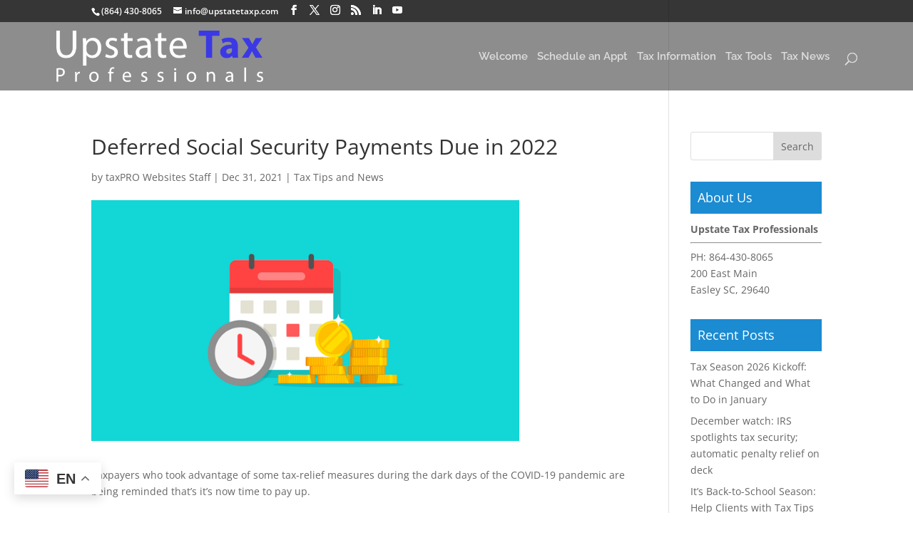

--- FILE ---
content_type: text/css
request_url: https://upstatetaxp.com/wp-content/themes/TaxProWebsites-Child/style.css
body_size: 21
content:
/*
 * Theme Name:      taxPRO Websites
 * Theme URI:       https://taxprowebsites.com
 * Description:     Tax Preparer Theme
 * Author:          taxPRO Websites Dev Team
 * Author URI:      https://taxprowebsites.com
 * Template:        Divi
 * Version:         6.0.6
 * License:         GPL v2 or later
 * License URI:     http://www.gnu.org/licenses/gpl-2.0.txt
*/

#wpadminbar #wp-admin-bar-taxpro-add-new .ab-icon:before {
	content: "\f132";
	top: 4px;
}
#wpadminbar #wp-admin-bar-taxpro-webmail .ab-icon:before {
	content: "\f465";
	top: 4px;
}
#wpadminbar #wp-admin-bar-taxpro-admin-billing .ab-icon:before {
	content: "\f12e";
	top: 4px;
}
#wpadminbar #wp-admin-bar-taxpro-help-center-knowledgebase .ab-icon:before {
	content: "\f223";
	top: 4px;
}

#wpadminbar #wp-admin-bar-taxpro-launch-site .ab-icon:before {
	content: "\f344";
	top: 4px;
}

#wpadminbar #wp-admin-bar-taxpro-visit-site .ab-icon:before {
	content: "\f319";
	top: 4px;
}

#wpadminbar #wp-admin-bar-taxpro-start-wizard .ab-icon:before {
	content: "\f344";
	top: 4px;
}

article .entry-content img.postImage {
	display: none;
}

.et-social-linkedin a.icon:before {
	content: "\e09d";
}
.et-social-youtube a.icon:before {
	content: "\e0a3";
}
